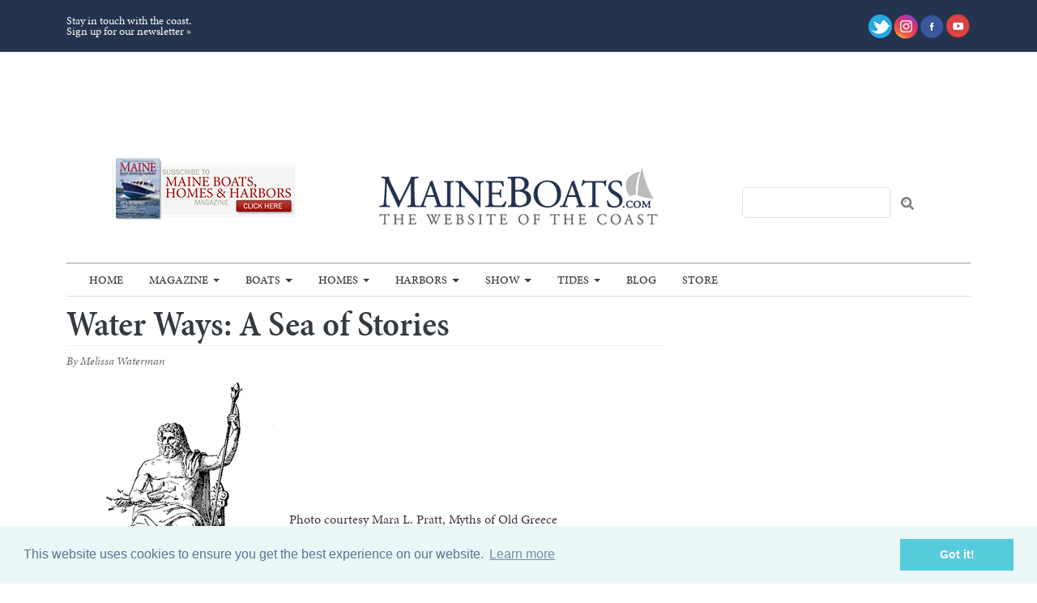

--- FILE ---
content_type: text/html; charset=UTF-8
request_url: https://maineboats.com/correspondents/melissa-waterman/sea-of-stories
body_size: 50197
content:
<!DOCTYPE html>
<html lang="en" dir="ltr" prefix="og: https://ogp.me/ns#">
  <head>
    <meta charset="utf-8" />
<noscript><style>form.antibot * :not(.antibot-message) { display: none !important; }</style>
</noscript><meta name="description" content="Photo courtesy Mara L. Pratt, Myths of Old Greece" />
<link rel="canonical" href="https://maineboats.com/correspondents/melissa-waterman/sea-of-stories" />
<meta name="Generator" content="Drupal 10 (https://www.drupal.org)" />
<meta name="MobileOptimized" content="width" />
<meta name="HandheldFriendly" content="true" />
<meta name="viewport" content="width=device-width, initial-scale=1, shrink-to-fit=no" />
<meta http-equiv="x-ua-compatible" content="ie=edge" />
<link rel="icon" href="/sites/default/files/favicon.ico" type="image/vnd.microsoft.icon" />

    <title>Water Ways: A Sea of Stories | Maine Boats Homes &amp; Harbors</title>
    <link rel="stylesheet" media="all" href="/sites/default/files/css/css_8bEeRCatCCBpmkl4yAmBSWasvjL8U0w8jIgdJC0Gpd8.css?delta=0&amp;language=en&amp;theme=mbsails&amp;include=eJxlyUEOwzAIBMAP2fWTLEiIi2Qg8hIp-X0vPbXXGY5I5KKzM62l0eg49C78yyYADUGfOt75_x67lC2WtC3sDBdPvIxBOlGriV_dSL18qY0ZTLMin6k-Ch6kWGOCfAC2_Dmc" />
<link rel="stylesheet" media="all" href="/sites/default/files/css/css_FcyO5MVV1PbqCTO-sD-Kxun_FmwSO_SYU48pDqZ9740.css?delta=1&amp;language=en&amp;theme=mbsails&amp;include=eJxlyUEOwzAIBMAP2fWTLEiIi2Qg8hIp-X0vPbXXGY5I5KKzM62l0eg49C78yyYADUGfOt75_x67lC2WtC3sDBdPvIxBOlGriV_dSL18qY0ZTLMin6k-Ch6kWGOCfAC2_Dmc" />

    

<!-- Google tag (gtag.js) -->
<script async src="https://www.googletagmanager.com/gtag/js?id=G-WG0T10KGRL"></script>
<script>
  window.dataLayer = window.dataLayer || [];
  function gtag(){dataLayer.push(arguments);}
  gtag('js', new Date());

  gtag('config', 'G-WG0T10KGRL');
</script>

    <script id="mcjs">!function(c,h,i,m,p){m=c.createElement(h),p=c.getElementsByTagName(h)[0],m.async=1,m.src=i,p.parentNode.insertBefore(m,p)}(document,"script","https://chimpstatic.com/mcjs-connected/js/users/a31d713e8a26bb53171fc3ba9/cdb41f6b5903c24e96eaefe71.js");</script>

    
<script async='async' src='https://www.googletagservices.com/tag/js/gpt.js'></script>
<script>
  var googletag = googletag || {};
  googletag.cmd = googletag.cmd || [];
</script>

<script>
  googletag.cmd.push(function() {

   var mapping1 = googletag.sizeMapping()
                            .addSize([900, 0], [[728, 90]])
                            .addSize([10, 10], [[300, 100]])
                            .build();

    googletag.defineSlot('/22874653004/19426', [300, 250], 'div-gpt-ad-1499007869130-0').addService(googletag.pubads());
    googletag.defineSlot('/22874653004/19427', [[970, 90], [728, 90],[300, 100]], 'div-gpt-ad-1499007869130-1')
     .defineSizeMapping(mapping1)
.addService(googletag.pubads());

    googletag.defineSlot('/22874653004/19435', [728, 90], 'div-gpt-ad-1499007869130-2').addService(googletag.pubads());
    googletag.defineSlot('/22874653004/19428', [[300, 250], [300, 145]], 'div-gpt-ad-1499007869130-3').addService(googletag.pubads());
    googletag.defineSlot('/22874653004/19428_2', [300, 145], 'div-gpt-ad-1499007869130-4').addService(googletag.pubads());
    googletag.defineSlot('/22874653004/19433', [145, 145], 'div-gpt-ad-1499007869130-5').addService(googletag.pubads());
    googletag.defineSlot('/22874653004/19433_2', [145, 145], 'div-gpt-ad-1499007869130-6').addService(googletag.pubads());
    googletag.defineSlot('/22874653004/19433_3', [145, 145], 'div-gpt-ad-1499007869130-7').addService(googletag.pubads());
    googletag.defineSlot('/22874653004/19433_4', [145, 145], 'div-gpt-ad-1499007869130-8').addService(googletag.pubads());
    googletag.defineSlot('/22874653004/19433_5', [145, 145], 'div-gpt-ad-1499007869130-9').addService(googletag.pubads());
    googletag.defineSlot('/22874653004/19433_6', [145, 145], 'div-gpt-ad-1499007869130-10').addService(googletag.pubads());
    googletag.defineSlot('/22874653004/19433_7', [145, 145], 'div-gpt-ad-1499007869130-11').addService(googletag.pubads());
    googletag.defineSlot('/22874653004/19433_8', [145, 145], 'div-gpt-ad-1499007869130-12').addService(googletag.pubads());
    googletag.defineSlot('/22874653004/19433_9', [145, 145], 'div-gpt-ad-1499007869130-13').addService(googletag.pubads());
    googletag.defineSlot('/22874653004/19433_10', [145, 145], 'div-gpt-ad-1499007869130-14').addService(googletag.pubads());
    googletag.defineSlot('/22874653004/19433_11', [145, 145], 'div-gpt-ad-1499007869130-15').addService(googletag.pubads());
    googletag.defineSlot('/22874653004/19433_12', [145, 145], 'div-gpt-ad-1499007869130-16').addService(googletag.pubads());
    googletag.defineSlot('/22874653004/mb//mh_ad2', [300, 250], 'div-gpt-ad-1520882846309-0').addService(googletag.pubads());
    googletag.defineSlot('/22874653004/mb//mh_ad3', [300, 250], 'div-gpt-ad-1520883126801-0').addService(googletag.pubads());
    googletag.defineSlot('/22874653004/mb//mh_ad3', [300, 250], 'div-gpt-ad-1520883126801-2').addService(googletag.pubads());
    
    googletag.pubads().enableSingleRequest();
    googletag.pubads().setTargeting('pageid', ['44575/305988']);
    googletag.pubads().collapseEmptyDivs(true);
    googletag.enableServices();
  });
</script>


    
    
<script async src="//pagead2.googlesyndication.com/pagead/js/adsbygoogle.js"></script>
<script>
  (adsbygoogle = window.adsbygoogle || []).push({
    google_ad_client: "ca-pub-5749116707548047",
    enable_page_level_ads: true
  });
</script>

<link rel="stylesheet" type="text/css" href="//cdnjs.cloudflare.com/ajax/libs/cookieconsent2/3.0.3/cookieconsent.min.css" />
<script src="//cdnjs.cloudflare.com/ajax/libs/cookieconsent2/3.0.3/cookieconsent.min.js"></script>
<script>
window.addEventListener("load", function(){
window.cookieconsent.initialise({
  "palette": {
    "popup": {
      "background": "#eaf7f7",
      "text": "#5c7291"
    },
    "button": {
      "background": "#56cbdb",
      "text": "#ffffff"
    }
  },
  "content": {
    "href": "https://maineboats.com/privacy"
  }
})});
</script>
<script src="https://cdn.jsdelivr.net/npm/js-cookie@rc/dist/js.cookie.min.js"></script>
<link rel="stylesheet" href="https://use.fontawesome.com/releases/v5.5.0/css/all.css" integrity="sha384-B4dIYHKNBt8Bc12p+WXckhzcICo0wtJAoU8YZTY5qE0Id1GSseTk6S+L3BlXeVIU" crossorigin="anonymous">

<script async src="https://pagead2.googlesyndication.com/pagead/js/adsbygoogle.js?client=ca-pub-5490696977784706"
     crossorigin="anonymous"></script>

  </head>
  <body class="layout-one-sidebar layout-sidebar-second page-node-1987 path-node node--type-article-online">
    <a href="#main-content" class="visually-hidden-focusable">
      Skip to main content
    </a>
    
      <div class="dialog-off-canvas-main-canvas" data-off-canvas-main-canvas>
    
<div id="page-wrapper">
  <div id="page">
    <header id="header" class="header" role="banner" aria-label="Site header">
            <div class="bg-secondary text-light">
        <div class="container">
        <div class="row">
            <div class="col-6 py-1 text-start align-middle d-flex align-items-center page-header-ribbon">
                <div class="page-header-ribbon-block">
                Stay in touch with the coast.<br />
                <a href="https://maineboats.com/email-signup">Sign up for our newsletter »</a>
                
                </div>
            </div>
            <div class="col-6 py-3 text-end align-middle d-flex align-items-center justify-content-end">

                <div class="d-flex justify-content-end align-items-center gap-2">

                <div class="page-top-item-ico">
                    <a href="https://twitter.com/maineboats" target="_blank"><img src="/themes/custom/mbsails/images/ico-social-twitter.png"></a>
                </div>
                <div class="page-top-item-ico">
                    <a href="https://www.instagram.com/maineboats/" target="_blank"><img src="/themes/custom/mbsails/images/ico-social-instagram.png"></a>
                </div>
                <div class="page-top-item-ico">
                    <a href="https://www.facebook.com/maineboatshomesandharbors" target="_blank&quot;"><img src="/themes/custom/mbsails/images/ico-social-facebook.png"></a>
                </div>
                <div class="page-top-item-ico">
                    <a href="https://www.youtube.com/user/maineboats1" target="_blank"><img src="/themes/custom/mbsails/images/ico-social-youtube.png"></a>
                </div>
                </div>

                
            </div>
            </div>
        </div>
        </div>
                <div class="container p-0 pt-3 justify-content-center">
            <div class="row">
              <section class="row region region-header-top">
    <div id="block-mbsails-adblockheaderleaderboard" class="block-content-basic block block-block-content block-block-contentece2538c-0543-4e59-9f15-fa19a3d48aa2">
  
    
      <div class="content">
      
            <div class="clearfix text-formatted field field--name-body field--type-text-with-summary field--label-hidden field__item"><div class="mb-gpt-ads-lb-outer"><!-- /1054275/19427 --><div id="div-gpt-ad-1499007869130-1"><script>
          googletag.cmd.push(function() { googletag.display('div-gpt-ad-1499007869130-1'); });
          </script></div></div></div>
      
    </div>
  </div>

  </section>

            </div>
        </div>
                <div class="header-nav-wrapper d-flex flex-column">
                              <div class="nav-container order-1 order-md-2">
            <div class="container">
              <nav class="navbar bg-transparent navbar-expand-sm" id="navbar-main" data-toggle="affix">
                                <div class="container navbar-outer">
                                                    <div class="nav-affix-logo">
                    <a href="/">
                      <img src="/themes/custom/mbsails/images/logo.png" alt="Maine Boats, Home & Harbors" />
                    </a>
                  </div>
                  <button class="navbar-toggler collapsed" type="button" data-bs-toggle="collapse" data-bs-target="#CollapsingNavbar" aria-controls="CollapsingNavbar" aria-expanded="false" aria-label="Toggle navigation">
                    <span class="navbar-toggler-icon"></span>
                  </button>
                  <div class="collapse navbar-collapse" id="CollapsingNavbar">
                                            <nav role="navigation" aria-labelledby="block-mbsails-main-menu-menu" id="block-mbsails-main-menu" class="block block-menu navigation menu--main">
            
  <h2 class="visually-hidden" id="block-mbsails-main-menu-menu">Main navigation</h2>
  

        
              <ul class="clearfix nav navbar-nav" data-component-id="mbsails:menu_main">
                    <li class="nav-item">
                          <a href="/" class="nav-link nav-link--" data-drupal-link-system-path="&lt;front&gt;">Home</a>
              </li>
                <li class="nav-item menu-item--expanded dropdown">
                          <a href="/print/issue-194" class="nav-link dropdown-toggle nav-link--print-issue-194" data-bs-toggle="dropdown" aria-expanded="false" aria-haspopup="true" data-drupal-link-system-path="node/5191">Magazine</a>
                        <ul class="dropdown-menu">
                    <li class="dropdown-item">
                          <a href="/print/back-issues" class="nav-link--print-back-issues" data-drupal-link-system-path="node/194">Back Issues</a>
              </li>
                <li class="dropdown-item">
                          <a href="/print/issue-197" class="nav-link--print-issue-197" data-drupal-link-system-path="node/5267">Current Issue</a>
              </li>
                <li class="dropdown-item menu-item--expanded dropdown">
                          <a href="/print" class="dropdown-toggle nav-link--print" data-bs-toggle="dropdown" aria-expanded="false" aria-haspopup="true" data-drupal-link-system-path="taxonomy/term/189">Departments</a>
                        <ul class="dropdown-menu">
                    <li class="dropdown-item">
                          <a href="/design-reviews" class="nav-link--design-reviews" data-drupal-link-system-path="taxonomy/term/238">Design Reviews</a>
              </li>
                <li class="dropdown-item">
                          <a href="/awanadjo-almanack" class="nav-link--awanadjo-almanack" data-drupal-link-system-path="taxonomy/term/190">Awanadjo Almanack</a>
              </li>
                <li class="dropdown-item">
                          <a href="/boatyard-dog" class="nav-link--boatyard-dog" data-drupal-link-system-path="taxonomy/term/191">Boatyard Dog™</a>
              </li>
                <li class="dropdown-item">
                          <a href="/editors-notes" class="nav-link--editors-notes" data-drupal-link-system-path="taxonomy/term/9864">Editor&#039;s Notes</a>
              </li>
                <li class="dropdown-item">
                          <a href="/letters-to-the-editor" class="nav-link--letters-to-the-editor" data-drupal-link-system-path="taxonomy/term/195">Letters to the Editor</a>
              </li>
                <li class="dropdown-item">
                          <a href="/letter-from-the-publisher" class="nav-link--letter-from-the-publisher" data-drupal-link-system-path="taxonomy/term/194">Letter From the Publisher</a>
              </li>
                <li class="dropdown-item">
                          <a href="/the-maine-i-love" class="nav-link--the-maine-i-love" data-drupal-link-system-path="taxonomy/term/198">The Maine I Love</a>
              </li>
                <li class="dropdown-item menu-item--collapsed">
                          <a href="/from-whence-we-came" class="nav-link--from-whence-we-came" data-drupal-link-system-path="taxonomy/term/192">From Whence We Came</a>
              </li>
                <li class="dropdown-item">
                          <a href="/homes/food" class="nav-link--homes-food" data-drupal-link-system-path="taxonomy/term/196">Maine Course &amp; Mainely Gourmet</a>
              </li>
                <li class="dropdown-item">
                          <a href="/on-the-town-dock" title="  News and updates from around the state about life on the coast and boatbuilding." class="nav-link--on-the-town-dock" data-drupal-link-system-path="taxonomy/term/199">On The Town Dock</a>
              </li>
        </ul>
  
              </li>
                <li class="dropdown-item menu-item--expanded dropdown">
                          <a href="/print/subscribe" class="dropdown-toggle nav-link--print-subscribe" data-bs-toggle="dropdown" aria-expanded="false" aria-haspopup="true" data-drupal-link-system-path="node/233">Subscriptions</a>
                        <ul class="dropdown-menu">
                    <li class="dropdown-item">
                          <a href="https://www.ezsubscription.com/mbh/mysubscription" class="nav-link-https--wwwezsubscriptioncom-mbh-mysubscription">Change Address</a>
              </li>
                <li class="dropdown-item">
                          <a href="https://www.ezsubscription.com/mbh/giveagift" class="nav-link-https--wwwezsubscriptioncom-mbh-giveagift">Give a Gift</a>
              </li>
                <li class="dropdown-item">
                          <a href="https://www.ezsubscription.com/mbh/subscribe" class="nav-link-https--wwwezsubscriptioncom-mbh-subscribe">New Subscription</a>
              </li>
                <li class="dropdown-item">
                          <a href="https://www.ezsubscription.com/mbh/renew" class="nav-link-https--wwwezsubscriptioncom-mbh-renew">Renew Your Subscription</a>
              </li>
        </ul>
  
              </li>
                <li class="dropdown-item">
                          <a href="/print/sample" class="nav-link--print-sample" data-drupal-link-system-path="node/4273">Sample Issue</a>
              </li>
        </ul>
  
              </li>
                <li class="nav-item menu-item--expanded dropdown">
                          <a href="/boats" class="nav-link dropdown-toggle nav-link--boats" data-bs-toggle="dropdown" aria-expanded="false" aria-haspopup="true" data-drupal-link-system-path="taxonomy/term/200">Boats</a>
                        <ul class="dropdown-menu">
                    <li class="dropdown-item">
                          <a href="/boats-of-the-year" class="nav-link--boats-of-the-year" data-drupal-link-system-path="node/2741">Boats Of The Year</a>
              </li>
                <li class="dropdown-item">
                          <a href="/boats/design-reviews" class="nav-link--boats-design-reviews" data-drupal-link-system-path="taxonomy/term/240">Design Reviews</a>
              </li>
                <li class="dropdown-item">
                          <a href="/boats/features" class="nav-link--boats-features" data-drupal-link-system-path="taxonomy/term/264">Features</a>
              </li>
                <li class="dropdown-item">
                          <a href="/boats/new-launches" class="nav-link--boats-new-launches" data-drupal-link-system-path="taxonomy/term/204">New Launches</a>
              </li>
                <li class="dropdown-item">
                          <a href="/boats/refits" class="nav-link--boats-refits" data-drupal-link-system-path="taxonomy/term/239">Refits</a>
              </li>
                <li class="dropdown-item">
                          <a href="/boats/yards" class="nav-link--boats-yards" data-drupal-link-system-path="taxonomy/term/241">Yards</a>
              </li>
        </ul>
  
              </li>
                <li class="nav-item menu-item--expanded dropdown">
                          <a href="/homes" class="nav-link dropdown-toggle nav-link--homes" data-bs-toggle="dropdown" aria-expanded="false" aria-haspopup="true" data-drupal-link-system-path="taxonomy/term/201">Homes</a>
                        <ul class="dropdown-menu">
                    <li class="dropdown-item">
                          <a href="/homes/art-and-culture" class="nav-link--homes-art-and-culture" data-drupal-link-system-path="taxonomy/term/243">Art and Culture</a>
              </li>
                <li class="dropdown-item">
                          <a href="/homes/food" class="nav-link--homes-food" data-drupal-link-system-path="taxonomy/term/196">Food</a>
              </li>
                <li class="dropdown-item">
                          <a href="/homes/gardening" class="nav-link--homes-gardening" data-drupal-link-system-path="taxonomy/term/242">Gardening</a>
              </li>
                <li class="dropdown-item">
                          <a href="/home/living-spaces" class="nav-link--home-living-spaces">Living Spaces</a>
              </li>
        </ul>
  
              </li>
                <li class="nav-item menu-item--expanded dropdown">
                          <a href="/harbors" class="nav-link dropdown-toggle nav-link--harbors" data-bs-toggle="dropdown" aria-expanded="false" aria-haspopup="true" data-drupal-link-system-path="taxonomy/term/202">Harbors</a>
                        <ul class="dropdown-menu">
                    <li class="dropdown-item">
                          <a href="/harbors/reports/aquaculture" class="nav-link--harbors-reports-aquaculture" data-drupal-link-system-path="taxonomy/term/5556">Aquaculture</a>
              </li>
                <li class="dropdown-item">
                          <a href="/harbors/features" class="nav-link--harbors-features" data-drupal-link-system-path="taxonomy/term/265">Features</a>
              </li>
                <li class="dropdown-item">
                          <a href="/harbors/freshwater-features" class="nav-link--harbors-freshwater-features" data-drupal-link-system-path="taxonomy/term/248">Freshwater Features</a>
              </li>
                <li class="dropdown-item">
                          <a href="/harbors/history" class="nav-link--harbors-history" data-drupal-link-system-path="taxonomy/term/250">History</a>
              </li>
                <li class="dropdown-item">
                          <a href="/harbors/profiles" class="nav-link--harbors-profiles" data-drupal-link-system-path="taxonomy/term/247">Profiles</a>
              </li>
                <li class="dropdown-item">
                          <a href="/harbors/science" class="nav-link--harbors-science" data-drupal-link-system-path="taxonomy/term/249">Science</a>
              </li>
                <li class="dropdown-item">
                          <a href="/harbors/small-adventures" class="nav-link--harbors-small-adventures" data-drupal-link-system-path="taxonomy/term/197">Small Adventures</a>
              </li>
        </ul>
  
              </li>
                <li class="nav-item menu-item--expanded dropdown">
                          <a href="/boatshow" class="nav-link dropdown-toggle nav-link--boatshow" data-bs-toggle="dropdown" aria-expanded="false" aria-haspopup="true" data-drupal-link-system-path="node/4050">Show</a>
                        <ul class="dropdown-menu">
                    <li class="dropdown-item">
                          <a href="https://maineboats.com/boatshow" class="nav-link-https--maineboatscom-boatshow">Show Info</a>
              </li>
                <li class="dropdown-item">
                          <a href="/boatshow/exhibitors" class="nav-link--boatshow-exhibitors" data-drupal-link-system-path="node/1349">Exhibitor Info</a>
              </li>
                <li class="dropdown-item">
                          <a href="/boatshow/press" class="nav-link--boatshow-press" data-drupal-link-system-path="node/1373">Press Info</a>
              </li>
                <li class="dropdown-item">
                          <a href="/boatshow/gallery" class="nav-link--boatshow-gallery" data-drupal-link-system-path="node/5221">Show Photo Gallery</a>
              </li>
                <li class="dropdown-item">
                          <a href="/boatshow/volunteer" class="nav-link--boatshow-volunteer" data-drupal-link-system-path="node/4371">Volunteer</a>
              </li>
        </ul>
  
              </li>
                <li class="nav-item menu-item--expanded dropdown">
                          <a href="/tide-charts" class="nav-link dropdown-toggle nav-link--tide-charts" data-bs-toggle="dropdown" aria-expanded="false" aria-haspopup="true" data-drupal-link-system-path="node/3605">Tides</a>
                        <ul class="dropdown-menu">
                    <li class="dropdown-item">
                          <a href="/tide-charts/rockland-harbor" class="nav-link--tide-charts-rockland-harbor" data-drupal-link-system-path="tide-charts/rockland-harbor">Rockland Harbor</a>
              </li>
                <li class="dropdown-item">
                          <a href="/tide-charts/portland-harbor" class="nav-link--tide-charts-portland-harbor" data-drupal-link-system-path="tide-charts/portland-harbor">Portland Harbor</a>
              </li>
                <li class="dropdown-item">
                          <a href="/tide-charts/boothbay-harbor" class="nav-link--tide-charts-boothbay-harbor" data-drupal-link-system-path="tide-charts/boothbay-harbor">Boothbay Harbor</a>
              </li>
                <li class="dropdown-item">
                          <a href="/tide-charts/kittery-harbor" class="nav-link--tide-charts-kittery-harbor" data-drupal-link-system-path="tide-charts/kittery-harbor">Kittery Harbor</a>
              </li>
                <li class="dropdown-item">
                          <a href="/tide-charts/southwest-harbor" class="nav-link--tide-charts-southwest-harbor" data-drupal-link-system-path="tide-charts/southwest-harbor">Southwest Harbor</a>
              </li>
                <li class="dropdown-item">
                          <a href="/tide-charts/eastport-harbor" class="nav-link--tide-charts-eastport-harbor" data-drupal-link-system-path="tide-charts/eastport-harbor">Eastport Harbor</a>
              </li>
        </ul>
  
              </li>
                <li class="nav-item">
                          <a href="/blog" class="menu-extra nav-link nav-link--blog" data-drupal-link-system-path="blog">Blog</a>
              </li>
                <li class="nav-item">
                          <a href="https://maineboats-com.3dcartstores.com/all-items.html?viewall=1" class="nav-link nav-link-https--maineboats-com3dcartstorescom-all-itemshtmlviewall1">Store</a>
              </li>
        </ul>
  



  </nav>


                                      </div>
                                                                    </div>
                              </nav>
            </div>
          </div>
          
                    <div class="header-container order-2 order-md-1">
            <div class="container p-0">
              <div class="row">
                <div class="col-md-4 py-4 d-flex align-items-center justify-content-center text-center d-none d-md-block">
                    <section class="row region region-header-first">
    <div id="block-mbsails-subscribebannerheader" class="block-content-basic block block-block-content block-block-content2ad527df-e57a-4d00-8029-f97fdcb3a855">
  
    
      <div class="content">
      
            <div class="clearfix text-formatted field field--name-body field--type-text-with-summary field--label-hidden field__item"><a href="/print/subscribe"><img src="/sites/default/files/inline-images/thumbnail_HomePage-banner-subscribe-sm-2503.jpg" data-entity-uuid="f68e68f1-2ee8-4257-a94b-f9e12c6c3050" data-entity-type="file" alt="Subscribe" width="234" height="80"></a></div>
      
    </div>
  </div>

  </section>

                </div>
                <div class="col-md-4 py-0 py-4-md d-flex align-items-center justify-content-center text-center">
                  
                  <a href="/">
                    <img src="/themes/custom/mbsails/images/logo.png" alt="Maine Boats, Home & Harbors" />
                  </a>
                </div>
                <div class="col-md-4 py-4 d-flex align-items-center justify-content-center text-center">
                  <div class="header-search-form">
                      <section class="row region region-header-third">
    <div class="search-block-form block block-search block-search-form-block" data-drupal-selector="search-block-form" id="block-mbsails-search-form-narrow" role="search">
  
    
    <div class="content container-inline">
        <div class="content container-inline">
      <form action="/search/node" method="get" id="search-block-form" accept-charset="UTF-8" class="search-form search-block-form form-row">
  




        
  <div class="js-form-item js-form-type-search form-type-search js-form-item-keys form-item-keys form-no-label mb-3">
          <label for="edit-keys" class="visually-hidden">Search</label>
                    <input title="Enter the terms you wish to search for." data-drupal-selector="edit-keys" type="search" id="edit-keys" name="keys" value="" size="15" maxlength="128" class="form-search form-control" />

                      </div>
<div data-drupal-selector="edit-actions" class="form-actions js-form-wrapper form-wrapper mb-3" id="edit-actions"><button data-drupal-selector="edit-submit" type="submit" id="edit-submit" value="Search" class="button js-form-submit form-submit btn btn-primary">Search</button>
</div>

</form>

    </div>
  
  </div>
</div>

  </section>

                  </div>
                </div>
              </div>
            </div>
                      </div>
        </div>

          </header>
    
    
          <div class="highlighted">
        <aside class="container section clearfix" role="complementary">
            <div data-drupal-messages-fallback class="hidden"></div>


        </aside>
      </div>
            <div id="main-wrapper" class="layout-main-wrapper clearfix">
              <div id="main" class="container">
          
          <div class="row row-offcanvas row-offcanvas-left clearfix">
              <main class="main-content col" id="content" role="main">
              
                <section class="section">
                  <a href="#main-content" id="main-content" tabindex="-1"></a>
                    <div id="block-mbsails-page-title" class="block block-core block-page-title-block">
  
    
      <div class="content">
      
  <h1 class="title"><span class="field field--name-title field--type-string field--label-hidden">Water Ways: A Sea of Stories</span>
</h1>


    </div>
  </div>
<div id="block-mbsails-content" class="block block-system block-system-main-block">
  
    
      <div class="content">
      


<article data-history-node-id="1987" class="node node--type-article-online node--view-mode-full clearfix">
  <header>
    
        
          <div class="node__meta">
                        <em>By Melissa Waterman</em>
        
      </div>
      </header>
  <div class="node__content clearfix">
    
            <div class="clearfix text-formatted field field--name-body field--type-text-with-summary field--label-hidden field__item"><div class="floatimgRight"><img src="/files/u2/zeus.jpg"  style="margin-left:10px" alt="Zeus">Photo courtesy Mara L. Pratt, Myths of Old Greece <br />(New York: Educational Publishing Company, 1896)</div>When I was nine, my mother gave me a book entitled <em>Myths and Enchanted Tales.</em> First published in 1960 by Rand McNally, the book was full of cheerfully colored drawings of Greek gods, goddesses, and mortals (all of whom seem suspiciously young when I leaf through the book now) coping with their fates. Many of those destinies were tied to the water.

Icarus fell into the sea blazing, and Daedalus mourned. Jason set forth in the <em>Argo</em> in search of the Golden Fleece. Ulysses, of course, spent an inordinate amount of time at sea, thwarted by Neptune and aided by Ino, a sea nymph.

Perhaps it is because oceans cover the majority of the earth that civilizations, ancient and modern, invest their imaginations in the sea. Or perhaps it’s because those oceans rise and fall and lavish harm on communities with impunity that stories must be told to grapple with the fact of humanity’s helplessness.

Floods are a popular motif in many ancient legends. The waters may come from the sky or arise from the sea but whatever the source, the result is a cleansing of the earth and a lot of repentance on the part of the few human survivors. 

In the Babylonian <em>Epic of Gilgamesh, </em> the hero Gilgamesh is searching for immortality. He meets a very old man, Utnapishtim, who says he is immortal. Gilgamesh wants to know how that came to be. Utnapishtim tells him that after the council of the gods decided to destroy all human beings with a flood, one of the gods, Ea, told him about the plan. Ea taught Utnapishtim how to build a ship in which to store himself, his wife and children, animals, food and, importantly, beer. It rained for seven days and then Utnapishtim’s boat settled on a mountain. Later the benevolent goddess Ishtar rewarded Utnapishtim for surviving by giving him and his wife immortality. 

The Greeks told the story of Zeus, yet again angry, sending a flood to destroy mankind. Prometheus, still chained to a rock for bringing fire to humanity, tells his son Deucalion to build a stout wooden chest. The young man and his wife climb in and float for nine days and nights as the world is covered with water. Finally, they land on the mountain Parnassus. Deucalion, who is wise in the ways of angry gods, promptly makes sacrifices to Zeus. Mollifed, Zeus tells the couple to throw stones behind them as they walk. Where the stones fall, new men and women spring up from the earth. 

A myth from Indonesia tells the tale of a giant sea snake, Naga-Padoha. On the back of the placid snake rests the earth. The snake, however, grows tired of its burden. One day it shakes its back and the earth falls into the sea. This upsets the god Batara-Guru, whose daughter happens to live on the earth. So Batara-Guru sends a large mountain down into the sea upon which the girl and others climb. She then becomes the mother of a new human race. Batara-Guru decides that the back of a snake is no place for the earth so he settles it instead upon the snake’s head.

In the Americas, the Inca believed that the great god Viracocha used a great flood to destroy a population of angry giants. During the flood, two people hid in sealed caves. After the waters receded they came forth and quickly repopulated the earth. The Mayans said it was the god Huracan (from which we get our word “hurricane”) who caused a great flood after mankind somehow angered the gods. After he sent the flood to cover the world, Huracan spoke the word “earth” repeatedly until lands rose up again from the sea. 

The source of all these stories is, of course, impossible to determine with any certainty. A popular theory, which was covered in <em>National Geographic</em> several years ago, is that the Mediterranean Sea was the source of a great flood about 7,000 years ago. As the ice ages ended and glaciers melted, the Mediterranean grew larger, pushing up into Turkey. At that time, the Black Sea had existed as an isolated freshwater lake for many thousands of years. The Mediterranean continued to rise until it finally burst through the Bosporus Strait (at the time, dry land) like the stream from a giant fire hose. According to archeologists, the Black Sea rose about six inches a day for decades, flooding a vast area around its former shores very rapidly. That flood was translated into the legends of many disparate peoples.

What mythic tales can we spin for ourselves about such catastrophic events as Hurricane Katrina or an entire summer month of rain in order to bring order to the seemingly arbitrary havoc wreaked by nature? We could claim that it was the fault of the government, which should have planned better for calamity. We could find some sort of bitter solace in the facts of science, which link warmer world temperature to changes in local climates as well as stronger oceanic storms. We could always say that it’s God’s will. 

Or perhaps we should just say that the sea snake shrugged.

<div align="center"><img src="/files/u2/dingbat.gif" alt="End of Story" ;></div>
</div>
      
  </div>
</article>

    </div>
  </div>


                </section>
              </main>
                                      <div id="sidebar_second" class="sidebar_second sidebar col-md-4 order-last justify-content-center">
                <aside class="section" role="complementary">
                    <div id="block-mbsails-adbannersidebar" class="block-content-basic block block-block-content block-block-content47432869-5b53-4de7-8ff9-d9ea10b8be90">
  
    
      <div class="content">
      
            <div class="clearfix text-formatted field field--name-body field--type-text-with-summary field--label-hidden field__item"><div class="row">
    <!-- /1054275/19426 -->
    <div id='div-gpt-ad-1499007869130-0' style='height:250px; width:300px;margin:0 auto 10px auto;'>
    <script>
    googletag.cmd.push(function() { googletag.display('div-gpt-ad-1499007869130-0'); });
    </script>
    </div>
    <!-- /1054275/mb//mh_ad2 -->
    <div id='div-gpt-ad-1520882846309-0' style='height:250px; width:300px;margin:3px auto 10px auto;'>
    <script>
    googletag.cmd.push(function() { googletag.display('div-gpt-ad-1520882846309-0'); });
    </script>
    </div>
</div>
<div class="row">
    <!-- /1054275/mb//mh_ad3 -->
    <div id='div-gpt-ad-1520883126801-0' style='width:300px;margin:3px auto 10px auto;'>
    <script>
    googletag.cmd.push(function() { googletag.display('div-gpt-ad-1520883126801-0'); });
    </script>
    </div>
    <!-- /1054275/19428 -->
    <div id='div-gpt-ad-1499007869130-3' style='width:300px;margin:3px auto 10px auto;'>
    <script>
    googletag.cmd.push(function() { googletag.display('div-gpt-ad-1499007869130-3'); });
    </script>
    </div>
</div>
<div class="gptad-smblock-row">
    
    <div class="gptad-smblock-col">
        <!-- /1054275/19433 -->
        <div id='div-gpt-ad-1499007869130-5'style='width:145px;height:145px;' class='gptad gptad-smblock'>
        <script>
        googletag.cmd.push(function() { googletag.display('div-gpt-ad-1499007869130-5'); });
        </script>
        </div>
    </div>
    <div class="gptad-smblock-col">
        <!-- /1054275/19433_2 -->
        <div id='div-gpt-ad-1499007869130-6'style='width:145px;height:145px;' class='gptad gptad-smblock'>
        <script>
        googletag.cmd.push(function() { googletag.display('div-gpt-ad-1499007869130-6'); });
        </script>
        </div>
    </div>
</div>
<div class="gptad-smblock-row">
    <div class="gptad-smblock-col">
        <!-- /1054275/19433_3 -->
        <div id='div-gpt-ad-1499007869130-7'style='width:145px;height:145px;' class='gptad gptad-smblock'>
        <script>
        googletag.cmd.push(function() { googletag.display('div-gpt-ad-1499007869130-7'); });
        </script>
        </div>
    </div>
    <div class="gptad-smblock-col">
        <!-- /1054275/19433_4 -->
        <div id='div-gpt-ad-1499007869130-8'style='width:145px;height:145px;' class='gptad gptad-smblock'>
        <script>
        googletag.cmd.push(function() { googletag.display('div-gpt-ad-1499007869130-8'); });
        </script>
        </div>
    </div>
</div>
<div class="gptad-smblock-row">
    <div class="gptad-smblock-col">
        <!-- /1054275/19433_5 -->
        <div id='div-gpt-ad-1499007869130-9'style='width:145px;height:145px;' class='gptad gptad-smblock'>
        <script>
        googletag.cmd.push(function() { googletag.display('div-gpt-ad-1499007869130-9'); });
        </script>
        </div>
    </div>
    <div class="gptad-smblock-col">
        <!-- /1054275/19433_6 -->
        <div id='div-gpt-ad-1499007869130-10'style='width:145px;height:145px;' class='gptad gptad-smblock'>
        <script>
        googletag.cmd.push(function() { googletag.display('div-gpt-ad-1499007869130-10'); });
        </script>
        </div>
    </div>
</div>
<div class="gptad-smblock-row">
    <div class="gptad-smblock-col">
        <!-- /1054275/19433_7 -->
        <div id='div-gpt-ad-1499007869130-11'style='width:145px;height:145px;' class='gptad gptad-smblock'>
        <script>
        googletag.cmd.push(function() { googletag.display('div-gpt-ad-1499007869130-11'); });
        </script>
        </div>
    </div>
    <div class="gptad-smblock-col">
        <!-- /1054275/19433_8 -->
        <div id='div-gpt-ad-1499007869130-12'style='width:145px;height:145px;' class='gptad gptad-smblock'>
        <script>
        googletag.cmd.push(function() { googletag.display('div-gpt-ad-1499007869130-12'); });
        </script>
        </div>
    </div>
</div>
<div class="gptad-smblock-row">
    <div class="gptad-smblock-col">
        <!-- /1054275/19433_9 -->
        <div id='div-gpt-ad-1499007869130-13'style='width:145px;height:145px;' class='gptad gptad-smblock'>
        <script>
        googletag.cmd.push(function() { googletag.display('div-gpt-ad-1499007869130-13'); });
        </script>
        </div>
    </div>
    <div class="gptad-smblock-col">
        <!-- /1054275/19433_10 -->
        <div id='div-gpt-ad-1499007869130-14'style='width:145px;height:145px;' class='gptad gptad-smblock'>
        <script>
        googletag.cmd.push(function() { googletag.display('div-gpt-ad-1499007869130-14'); });
        </script>
        </div>
    </div>
</div>
<div class="gptad-smblock-row">
    <div class="gptad-smblock-col">
        <!-- /1054275/19433_11 -->
        <div id='div-gpt-ad-1499007869130-15'style='width:145px;height:145px;' class='gptad gptad-smblock'>
        <script>
        googletag.cmd.push(function() { googletag.display('div-gpt-ad-1499007869130-15'); });
        </script>
        </div>
    </div>
    <div class="gptad-smblock-col">
        <!-- /1054275/19433_12 -->
        <div id='div-gpt-ad-1499007869130-16'style='width:145px;height:145px;' class='gptad gptad-smblock'>
        <script>
        googletag.cmd.push(function() { googletag.display('div-gpt-ad-1499007869130-16'); });
        </script>
        </div>
    </div>
</div>

</div>
      
    </div>
  </div>


                </aside>
              </div>
                      </div>
        </div>
          </div>
        <div class="container">
    <div class="row py-5 justify-content-center">
        <section class="row region region-footer">
    <div id="block-mbsails-subscribebannerfooter" class="block-content-basic block block-block-content block-block-content7cb21c01-cc92-4fea-9cf6-64a2384b0da1">
  
    
      <div class="content">
      
            <div class="clearfix text-formatted field field--name-body field--type-text-with-summary field--label-hidden field__item"><p class="text-align-center"><a href="/print/subscribe"><img src="/sites/default/files/inline-images/thumbnail_HomePage-banner-subscribe-lg-2503_0.jpg" data-entity-uuid="8f08d33c-1e2d-4b0c-a1be-b904bff14383" data-entity-type="file" alt="" width="600" height="205"></a></p></div>
      
    </div>
  </div>
<div id="block-mbsails-adblockhomepagefooter" class="block-content-basic block block-block-content block-block-content8a18f408-9283-4994-aebd-d683c6bb0fa4">
  
    
      <div class="content">
      
            <div class="clearfix text-formatted field field--name-body field--type-text-with-summary field--label-hidden field__item"><!-- /1054275/19435 -->
<div class="mb-gpt-ads-lb-outer">
<div id='div-gpt-ad-1499007869130-2'>
<script>
googletag.cmd.push(function() { googletag.display('div-gpt-ad-1499007869130-2'); });
</script>
</div>
</div></div>
      
    </div>
  </div>
<div id="block-mbsails-emailsignupblock" class="block-content-basic block block-block-content block-block-content93a9b34c-5406-4c22-9ce7-c5eb19d9b83d">
  
    
      <div class="content">
      
            <div class="clearfix text-formatted field field--name-body field--type-text-with-summary field--label-hidden field__item"><form class="validate" action="https://maineboats.us8.list-manage.com/subscribe/post?u=a31d713e8a26bb53171fc3ba9&amp;id=a5513aa128&amp;f_id=00f65fe0f0" method="post" id="mc-embedded-subscribe-form" name="mc-embedded-subscribe-form" target="_blank" novalidate=""><div class="container mb-block-email-form" style="padding:50px 0;"><div class="row justify-content-center"><div class="col-sm-8"><div class="mb-block-email-label" style="padding:0 0 15px 0;">Stay in touch with the coast! Sign up for our newsletter:</div></div></div><div class="row justify-content-center"><div class="col-sm-5"><input class="required email form-control form-text" type="email" value="" name="EMAIL" id="mce-EMAIL" required="" placeholder="Enter email"></div><div class="col-sm-3"><input class="btn btn-primary" style="margin:0;" id="mc-embedded-subscribe" type="submit" name="Submit" value="Submit"></div></div></div><div style="left:-5000px;position:absolute;" aria-hidden="true"><input type="text" name="b_a31d713e8a26bb53171fc3ba9_a5513aa128" tabindex="-1" value=""></div></form></div>
      
    </div>
  </div>
<div id="block-mbsails-footercss" class="block-content-basic block block-block-content block-block-contenta84572a6-29a1-4f60-b521-b580e646f193">
  
    
      <div class="content">
      
            <div class="clearfix text-formatted field field--name-body field--type-text-with-summary field--label-hidden field__item"><style>
.ticket-button {
  display: inline-block;
  color: white;
  font-weight: bold;
  padding: 10px 20px;
  border-radius: 30px;
  text-decoration: none;
  font-size: 16px;
  transition: background 0.3s, color 0.3s;
}
.ticket-button i {
  margin-right: 8px;
}
.ticket-button.green {
  background-color: #007b5e;
}
.ticket-button.green:hover {
  background-color: #169b74;
  color: white !important;
}
.ticket-button.slate {
  background-color: #24344e;
}
.ticket-button.slate:hover {
  background-color: #2f466f;
  color: white !important;
}
.ticket-banner {
  background-color: #ffdd57;
  color: #222;
  padding: 8px 16px;
  font-weight: bold;
  font-size: 16px;
  border-radius: 6px;
  display: inline-block;
}
.ticket-banner i {
  margin-right: 6px;
}
.ticket-banner a {
  margin-left: 12px;
  color: #007b5e;
  text-decoration: underline;
}
.ticket-banner a:hover {
  color: #004b3b;
}
    .ticket-link {
      font-weight: bold;
      font-size: 16px;
      color: #007b5e;
      text-decoration: none;
    }
    .ticket-link i {
      margin-right: 6px;
    }
    .ticket-link:hover {
      text-decoration: underline;
      color: #005f47;
    }
   .ticket-box {
      display: flex;
      align-items: center;
      gap: 15px;
      background-color: #f0f8f5;
      border-left: 6px solid #007b5e;
      padding: 12px 16px;
      border-radius: 8px;
      max-width: 500px;
      font-size: 16px;
    }
.ticket-box p {
margin-top: 0.5rem;
margin-bottom: 0.5rem;
}
    .ticket-box i {
      font-size: 1.5rem;
      color: #007b5e;
    }
    .ticket-text {
      flex: 1;
      color: #222;
    }
    .ticket-cta {
      background-color: #007b5e;
      color: white;
      padding: 8px 14px;
      text-decoration: none;
      border-radius: 4px;
      font-size: 16px;
      transition: background 0.3s, color 0.3s;
    }
    .ticket-cta:hover {
      background-color: #169b74;
      color: white !important;
    }
  .ticket-float {
      position: fixed;
      bottom: 20px;
      right: 20px;
      background: #007b5e;
      color: white;
      padding: 10px 16px;
      border-radius: 40px;
      font-weight: bold;
      text-decoration: none;
      z-index: 1000;
      box-shadow: 0 4px 6px rgba(0,0,0,0.2);
      font-size: 16px;
      transition: background 0.3s, color 0.3s;
    }
    .ticket-float i {
      margin-right: 8px;
    }
    .ticket-float:hover {
      background: #169b74;
      color: white !important;
    }

.mb-unav-ico { 
color: #337ab7;
}
    </style></div>
      
    </div>
  </div>

  </section>

    </div>
    </div>
        <footer class="site-footer">
              <div class="container site-footer-inner">
          <div class="row">
            <div class="col-md-4 text-center py-5 lh-sm fs-7 footer-text">
              

                <strong>MAINE BOATS, HOMES & HARBORS</strong><br />
                218 South Main Street<br />
                Rockland, ME 04841<br />
                Phone: 207-594-8622<br />
                Fax: 207-593-0026<br />
                <a href="mailto:info@maineboats.com">info@maineboats.com</a>

            </div>
            <div class="col-md-4 text-center py-5 lh-sm fs-7 footer-text">
              

                <a href="/" title="">
                <img src="https://maineboats.com/themes/custom/mbsails/images/logo-med.png" />
                </a>

            </div>
            <div class="col-md-4 py-5 lh-sm fs-7 footer-text">
              
              <div class="row">
              <div class="col-6 text-left">
                <strong>SECTIONS</strong><br />
                <ul class="footer-text">
                    <li><a href="/print/back-issues">Magazine</a></li>
                    <li><a href="/boats">Boats</a></li>
                    <li><a href="/homes">Homes</a></li>
                    <li><a href="/harbors">Harbors</a></li>
                </ul>
              </div>
              <div class="col-6 text-left">
                <strong>COMPANY</strong><br />
                <ul class="footer-text">
                    <li><a href="/about">About Us</a></li>
                    <li><a href="/contact">Contact Us</a></li>
                    <li><a href="/advertise">Advertise</a></li>
                    <li><a href="/print/subscribe">Subscribe</a></li>
                    <li><a href="/email-signup">Newsletter</a></li>
                    <li><a href="/video">Video</a></li>
                    <li><a href="/store">Shop</a></li>
                    <li><a href="/terms-conditions">Privacy Policy</a></li>
                    
                </ul>
              </div>
              </div>

            </div>
          </div>
        </div>
          </footer>
  </div>
</div>

  </div>

    
    <script type="application/json" data-drupal-selector="drupal-settings-json">{"path":{"baseUrl":"\/","pathPrefix":"","currentPath":"node\/1987","currentPathIsAdmin":false,"isFront":false,"currentLanguage":"en"},"pluralDelimiter":"\u0003","suppressDeprecationErrors":true,"ajaxTrustedUrl":{"\/search\/node":true},"user":{"uid":0,"permissionsHash":"50fe882ef58f723ef1f70390066f3bbbf4074134e0b6aff8d8b79f5c14fba6e4"}}</script>
<script src="/sites/default/files/js/js_XUlP6ZLakyxvWV6IR8u1Uo2ILIcbr-obST1ewL1LEQY.js?scope=footer&amp;delta=0&amp;language=en&amp;theme=mbsails&amp;include=eJw9yUEKwCAMBMAPVXySJKCyNBpJUqi_76leZ1g1PIxWYTKDZmoN7zXYCeKZ_06jzudwF2WS5LEFsx-OveqN-ACJyyE-"></script>
<script src="//use.typekit.net/uge7iqb.js"></script>
<script src="/sites/default/files/js/js_k1HDTyrPCBbLO08Qfh2-qk_uVn0GztkgKuZJsHmKobU.js?scope=footer&amp;delta=2&amp;language=en&amp;theme=mbsails&amp;include=eJw9yUEKwCAMBMAPVXySJKCyNBpJUqi_76leZ1g1PIxWYTKDZmoN7zXYCeKZ_06jzudwF2WS5LEFsx-OveqN-ACJyyE-"></script>



<style type="text/css">
<!--
.alert-info, .alert-warning { display: none; visibility:hidden; }
-->
</style>

<script>
  (function(i,s,o,g,r,a,m){i['GoogleAnalyticsObject']=r;i[r]=i[r]||function(){
  (i[r].q=i[r].q||[]).push(arguments)},i[r].l=1*new Date();a=s.createElement(o),
  m=s.getElementsByTagName(o)[0];a.async=1;a.src=g;m.parentNode.insertBefore(a,m)
  })(window,document,'script','https://www.google-analytics.com/analytics.js','ga');

  ga('create', 'UA-1178516-1', 'auto');
  ga('send', 'pageview');

</script>

<!-- Go to www.addthis.com/dashboard to customize your tools -->
<script type="text/javascript" src="//s7.addthis.com/js/300/addthis_widget.js#pubid=ra-59f1030a39f8dd7d"></script>
  </body>
</html>


--- FILE ---
content_type: text/html; charset=utf-8
request_url: https://www.google.com/recaptcha/api2/aframe
body_size: 266
content:
<!DOCTYPE HTML><html><head><meta http-equiv="content-type" content="text/html; charset=UTF-8"></head><body><script nonce="uW6FdfH33TWby4En7Wfqlg">/** Anti-fraud and anti-abuse applications only. See google.com/recaptcha */ try{var clients={'sodar':'https://pagead2.googlesyndication.com/pagead/sodar?'};window.addEventListener("message",function(a){try{if(a.source===window.parent){var b=JSON.parse(a.data);var c=clients[b['id']];if(c){var d=document.createElement('img');d.src=c+b['params']+'&rc='+(localStorage.getItem("rc::a")?sessionStorage.getItem("rc::b"):"");window.document.body.appendChild(d);sessionStorage.setItem("rc::e",parseInt(sessionStorage.getItem("rc::e")||0)+1);localStorage.setItem("rc::h",'1768637671145');}}}catch(b){}});window.parent.postMessage("_grecaptcha_ready", "*");}catch(b){}</script></body></html>